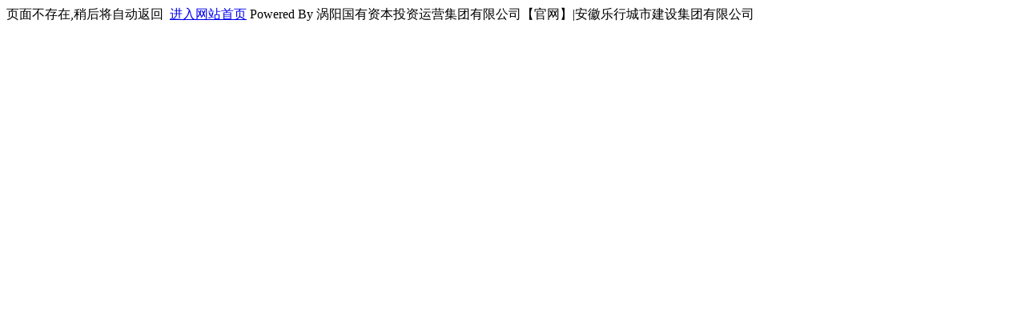

--- FILE ---
content_type: text/html
request_url: http://ahlxcc.com/main/content/?6466.html
body_size: 438
content:
ҳ�治����,�Ժ��Զ�����<script language="javascript">setTimeout("goLastPage()",3000);function goLastPage(){history.go(-1);}</script>&nbsp;&nbsp;<a href='/main/' target='_self'>������վ��ҳ</a> Powered By ���������ʱ�Ͷ����Ӫ�������޹�˾��������|�������г��н��輯�����޹�˾